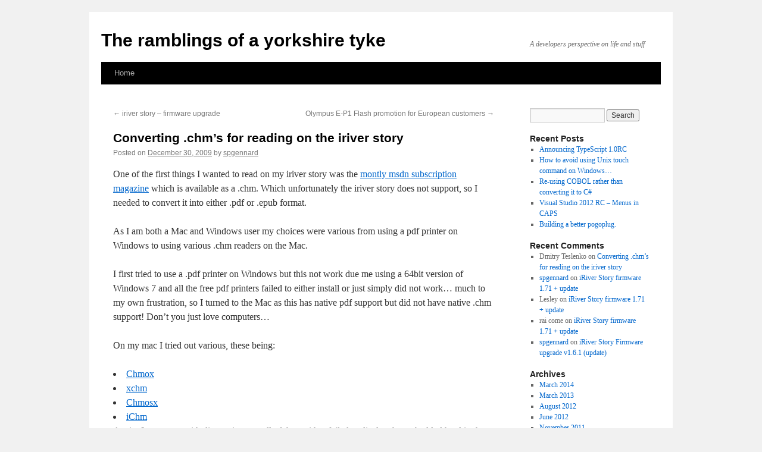

--- FILE ---
content_type: text/html; charset=UTF-8
request_url: http://www.gennard.net/blog/2009/12/chms-iriver-story/
body_size: 9358
content:
<!DOCTYPE html>
<html lang="en-US">
<head>
<meta charset="UTF-8" />
<title>
Converting .chm&#8217;s for reading on the iriver story | The ramblings of a yorkshire tyke	</title>
<link rel="profile" href="https://gmpg.org/xfn/11" />
<link rel="stylesheet" type="text/css" media="all" href="http://www.gennard.net/blog/wp-content/themes/twentyten/style.css?ver=20231107" />
<link rel="pingback" href="http://www.gennard.net/blog/xmlrpc.php">
<meta name='robots' content='max-image-preview:large' />
<link rel='dns-prefetch' href='//www.googletagmanager.com' />
<link rel="alternate" type="application/rss+xml" title="The ramblings of a yorkshire tyke &raquo; Feed" href="http://www.gennard.net/blog/feed/" />
<link rel="alternate" type="application/rss+xml" title="The ramblings of a yorkshire tyke &raquo; Comments Feed" href="http://www.gennard.net/blog/comments/feed/" />
<link rel="alternate" type="application/rss+xml" title="The ramblings of a yorkshire tyke &raquo; Converting .chm&#8217;s for reading on the iriver story Comments Feed" href="http://www.gennard.net/blog/2009/12/chms-iriver-story/feed/" />
<script type="text/javascript">
/* <![CDATA[ */
window._wpemojiSettings = {"baseUrl":"https:\/\/s.w.org\/images\/core\/emoji\/14.0.0\/72x72\/","ext":".png","svgUrl":"https:\/\/s.w.org\/images\/core\/emoji\/14.0.0\/svg\/","svgExt":".svg","source":{"concatemoji":"http:\/\/www.gennard.net\/blog\/wp-includes\/js\/wp-emoji-release.min.js?ver=6.4.7"}};
/*! This file is auto-generated */
!function(i,n){var o,s,e;function c(e){try{var t={supportTests:e,timestamp:(new Date).valueOf()};sessionStorage.setItem(o,JSON.stringify(t))}catch(e){}}function p(e,t,n){e.clearRect(0,0,e.canvas.width,e.canvas.height),e.fillText(t,0,0);var t=new Uint32Array(e.getImageData(0,0,e.canvas.width,e.canvas.height).data),r=(e.clearRect(0,0,e.canvas.width,e.canvas.height),e.fillText(n,0,0),new Uint32Array(e.getImageData(0,0,e.canvas.width,e.canvas.height).data));return t.every(function(e,t){return e===r[t]})}function u(e,t,n){switch(t){case"flag":return n(e,"\ud83c\udff3\ufe0f\u200d\u26a7\ufe0f","\ud83c\udff3\ufe0f\u200b\u26a7\ufe0f")?!1:!n(e,"\ud83c\uddfa\ud83c\uddf3","\ud83c\uddfa\u200b\ud83c\uddf3")&&!n(e,"\ud83c\udff4\udb40\udc67\udb40\udc62\udb40\udc65\udb40\udc6e\udb40\udc67\udb40\udc7f","\ud83c\udff4\u200b\udb40\udc67\u200b\udb40\udc62\u200b\udb40\udc65\u200b\udb40\udc6e\u200b\udb40\udc67\u200b\udb40\udc7f");case"emoji":return!n(e,"\ud83e\udef1\ud83c\udffb\u200d\ud83e\udef2\ud83c\udfff","\ud83e\udef1\ud83c\udffb\u200b\ud83e\udef2\ud83c\udfff")}return!1}function f(e,t,n){var r="undefined"!=typeof WorkerGlobalScope&&self instanceof WorkerGlobalScope?new OffscreenCanvas(300,150):i.createElement("canvas"),a=r.getContext("2d",{willReadFrequently:!0}),o=(a.textBaseline="top",a.font="600 32px Arial",{});return e.forEach(function(e){o[e]=t(a,e,n)}),o}function t(e){var t=i.createElement("script");t.src=e,t.defer=!0,i.head.appendChild(t)}"undefined"!=typeof Promise&&(o="wpEmojiSettingsSupports",s=["flag","emoji"],n.supports={everything:!0,everythingExceptFlag:!0},e=new Promise(function(e){i.addEventListener("DOMContentLoaded",e,{once:!0})}),new Promise(function(t){var n=function(){try{var e=JSON.parse(sessionStorage.getItem(o));if("object"==typeof e&&"number"==typeof e.timestamp&&(new Date).valueOf()<e.timestamp+604800&&"object"==typeof e.supportTests)return e.supportTests}catch(e){}return null}();if(!n){if("undefined"!=typeof Worker&&"undefined"!=typeof OffscreenCanvas&&"undefined"!=typeof URL&&URL.createObjectURL&&"undefined"!=typeof Blob)try{var e="postMessage("+f.toString()+"("+[JSON.stringify(s),u.toString(),p.toString()].join(",")+"));",r=new Blob([e],{type:"text/javascript"}),a=new Worker(URL.createObjectURL(r),{name:"wpTestEmojiSupports"});return void(a.onmessage=function(e){c(n=e.data),a.terminate(),t(n)})}catch(e){}c(n=f(s,u,p))}t(n)}).then(function(e){for(var t in e)n.supports[t]=e[t],n.supports.everything=n.supports.everything&&n.supports[t],"flag"!==t&&(n.supports.everythingExceptFlag=n.supports.everythingExceptFlag&&n.supports[t]);n.supports.everythingExceptFlag=n.supports.everythingExceptFlag&&!n.supports.flag,n.DOMReady=!1,n.readyCallback=function(){n.DOMReady=!0}}).then(function(){return e}).then(function(){var e;n.supports.everything||(n.readyCallback(),(e=n.source||{}).concatemoji?t(e.concatemoji):e.wpemoji&&e.twemoji&&(t(e.twemoji),t(e.wpemoji)))}))}((window,document),window._wpemojiSettings);
/* ]]> */
</script>
<style id='wp-emoji-styles-inline-css' type='text/css'>

	img.wp-smiley, img.emoji {
		display: inline !important;
		border: none !important;
		box-shadow: none !important;
		height: 1em !important;
		width: 1em !important;
		margin: 0 0.07em !important;
		vertical-align: -0.1em !important;
		background: none !important;
		padding: 0 !important;
	}
</style>
<link rel='stylesheet' id='wp-block-library-css' href='http://www.gennard.net/blog/wp-includes/css/dist/block-library/style.min.css?ver=6.4.7' type='text/css' media='all' />
<style id='wp-block-library-theme-inline-css' type='text/css'>
.wp-block-audio figcaption{color:#555;font-size:13px;text-align:center}.is-dark-theme .wp-block-audio figcaption{color:hsla(0,0%,100%,.65)}.wp-block-audio{margin:0 0 1em}.wp-block-code{border:1px solid #ccc;border-radius:4px;font-family:Menlo,Consolas,monaco,monospace;padding:.8em 1em}.wp-block-embed figcaption{color:#555;font-size:13px;text-align:center}.is-dark-theme .wp-block-embed figcaption{color:hsla(0,0%,100%,.65)}.wp-block-embed{margin:0 0 1em}.blocks-gallery-caption{color:#555;font-size:13px;text-align:center}.is-dark-theme .blocks-gallery-caption{color:hsla(0,0%,100%,.65)}.wp-block-image figcaption{color:#555;font-size:13px;text-align:center}.is-dark-theme .wp-block-image figcaption{color:hsla(0,0%,100%,.65)}.wp-block-image{margin:0 0 1em}.wp-block-pullquote{border-bottom:4px solid;border-top:4px solid;color:currentColor;margin-bottom:1.75em}.wp-block-pullquote cite,.wp-block-pullquote footer,.wp-block-pullquote__citation{color:currentColor;font-size:.8125em;font-style:normal;text-transform:uppercase}.wp-block-quote{border-left:.25em solid;margin:0 0 1.75em;padding-left:1em}.wp-block-quote cite,.wp-block-quote footer{color:currentColor;font-size:.8125em;font-style:normal;position:relative}.wp-block-quote.has-text-align-right{border-left:none;border-right:.25em solid;padding-left:0;padding-right:1em}.wp-block-quote.has-text-align-center{border:none;padding-left:0}.wp-block-quote.is-large,.wp-block-quote.is-style-large,.wp-block-quote.is-style-plain{border:none}.wp-block-search .wp-block-search__label{font-weight:700}.wp-block-search__button{border:1px solid #ccc;padding:.375em .625em}:where(.wp-block-group.has-background){padding:1.25em 2.375em}.wp-block-separator.has-css-opacity{opacity:.4}.wp-block-separator{border:none;border-bottom:2px solid;margin-left:auto;margin-right:auto}.wp-block-separator.has-alpha-channel-opacity{opacity:1}.wp-block-separator:not(.is-style-wide):not(.is-style-dots){width:100px}.wp-block-separator.has-background:not(.is-style-dots){border-bottom:none;height:1px}.wp-block-separator.has-background:not(.is-style-wide):not(.is-style-dots){height:2px}.wp-block-table{margin:0 0 1em}.wp-block-table td,.wp-block-table th{word-break:normal}.wp-block-table figcaption{color:#555;font-size:13px;text-align:center}.is-dark-theme .wp-block-table figcaption{color:hsla(0,0%,100%,.65)}.wp-block-video figcaption{color:#555;font-size:13px;text-align:center}.is-dark-theme .wp-block-video figcaption{color:hsla(0,0%,100%,.65)}.wp-block-video{margin:0 0 1em}.wp-block-template-part.has-background{margin-bottom:0;margin-top:0;padding:1.25em 2.375em}
</style>
<style id='classic-theme-styles-inline-css' type='text/css'>
/*! This file is auto-generated */
.wp-block-button__link{color:#fff;background-color:#32373c;border-radius:9999px;box-shadow:none;text-decoration:none;padding:calc(.667em + 2px) calc(1.333em + 2px);font-size:1.125em}.wp-block-file__button{background:#32373c;color:#fff;text-decoration:none}
</style>
<style id='global-styles-inline-css' type='text/css'>
body{--wp--preset--color--black: #000;--wp--preset--color--cyan-bluish-gray: #abb8c3;--wp--preset--color--white: #fff;--wp--preset--color--pale-pink: #f78da7;--wp--preset--color--vivid-red: #cf2e2e;--wp--preset--color--luminous-vivid-orange: #ff6900;--wp--preset--color--luminous-vivid-amber: #fcb900;--wp--preset--color--light-green-cyan: #7bdcb5;--wp--preset--color--vivid-green-cyan: #00d084;--wp--preset--color--pale-cyan-blue: #8ed1fc;--wp--preset--color--vivid-cyan-blue: #0693e3;--wp--preset--color--vivid-purple: #9b51e0;--wp--preset--color--blue: #0066cc;--wp--preset--color--medium-gray: #666;--wp--preset--color--light-gray: #f1f1f1;--wp--preset--gradient--vivid-cyan-blue-to-vivid-purple: linear-gradient(135deg,rgba(6,147,227,1) 0%,rgb(155,81,224) 100%);--wp--preset--gradient--light-green-cyan-to-vivid-green-cyan: linear-gradient(135deg,rgb(122,220,180) 0%,rgb(0,208,130) 100%);--wp--preset--gradient--luminous-vivid-amber-to-luminous-vivid-orange: linear-gradient(135deg,rgba(252,185,0,1) 0%,rgba(255,105,0,1) 100%);--wp--preset--gradient--luminous-vivid-orange-to-vivid-red: linear-gradient(135deg,rgba(255,105,0,1) 0%,rgb(207,46,46) 100%);--wp--preset--gradient--very-light-gray-to-cyan-bluish-gray: linear-gradient(135deg,rgb(238,238,238) 0%,rgb(169,184,195) 100%);--wp--preset--gradient--cool-to-warm-spectrum: linear-gradient(135deg,rgb(74,234,220) 0%,rgb(151,120,209) 20%,rgb(207,42,186) 40%,rgb(238,44,130) 60%,rgb(251,105,98) 80%,rgb(254,248,76) 100%);--wp--preset--gradient--blush-light-purple: linear-gradient(135deg,rgb(255,206,236) 0%,rgb(152,150,240) 100%);--wp--preset--gradient--blush-bordeaux: linear-gradient(135deg,rgb(254,205,165) 0%,rgb(254,45,45) 50%,rgb(107,0,62) 100%);--wp--preset--gradient--luminous-dusk: linear-gradient(135deg,rgb(255,203,112) 0%,rgb(199,81,192) 50%,rgb(65,88,208) 100%);--wp--preset--gradient--pale-ocean: linear-gradient(135deg,rgb(255,245,203) 0%,rgb(182,227,212) 50%,rgb(51,167,181) 100%);--wp--preset--gradient--electric-grass: linear-gradient(135deg,rgb(202,248,128) 0%,rgb(113,206,126) 100%);--wp--preset--gradient--midnight: linear-gradient(135deg,rgb(2,3,129) 0%,rgb(40,116,252) 100%);--wp--preset--font-size--small: 13px;--wp--preset--font-size--medium: 20px;--wp--preset--font-size--large: 36px;--wp--preset--font-size--x-large: 42px;--wp--preset--spacing--20: 0.44rem;--wp--preset--spacing--30: 0.67rem;--wp--preset--spacing--40: 1rem;--wp--preset--spacing--50: 1.5rem;--wp--preset--spacing--60: 2.25rem;--wp--preset--spacing--70: 3.38rem;--wp--preset--spacing--80: 5.06rem;--wp--preset--shadow--natural: 6px 6px 9px rgba(0, 0, 0, 0.2);--wp--preset--shadow--deep: 12px 12px 50px rgba(0, 0, 0, 0.4);--wp--preset--shadow--sharp: 6px 6px 0px rgba(0, 0, 0, 0.2);--wp--preset--shadow--outlined: 6px 6px 0px -3px rgba(255, 255, 255, 1), 6px 6px rgba(0, 0, 0, 1);--wp--preset--shadow--crisp: 6px 6px 0px rgba(0, 0, 0, 1);}:where(.is-layout-flex){gap: 0.5em;}:where(.is-layout-grid){gap: 0.5em;}body .is-layout-flow > .alignleft{float: left;margin-inline-start: 0;margin-inline-end: 2em;}body .is-layout-flow > .alignright{float: right;margin-inline-start: 2em;margin-inline-end: 0;}body .is-layout-flow > .aligncenter{margin-left: auto !important;margin-right: auto !important;}body .is-layout-constrained > .alignleft{float: left;margin-inline-start: 0;margin-inline-end: 2em;}body .is-layout-constrained > .alignright{float: right;margin-inline-start: 2em;margin-inline-end: 0;}body .is-layout-constrained > .aligncenter{margin-left: auto !important;margin-right: auto !important;}body .is-layout-constrained > :where(:not(.alignleft):not(.alignright):not(.alignfull)){max-width: var(--wp--style--global--content-size);margin-left: auto !important;margin-right: auto !important;}body .is-layout-constrained > .alignwide{max-width: var(--wp--style--global--wide-size);}body .is-layout-flex{display: flex;}body .is-layout-flex{flex-wrap: wrap;align-items: center;}body .is-layout-flex > *{margin: 0;}body .is-layout-grid{display: grid;}body .is-layout-grid > *{margin: 0;}:where(.wp-block-columns.is-layout-flex){gap: 2em;}:where(.wp-block-columns.is-layout-grid){gap: 2em;}:where(.wp-block-post-template.is-layout-flex){gap: 1.25em;}:where(.wp-block-post-template.is-layout-grid){gap: 1.25em;}.has-black-color{color: var(--wp--preset--color--black) !important;}.has-cyan-bluish-gray-color{color: var(--wp--preset--color--cyan-bluish-gray) !important;}.has-white-color{color: var(--wp--preset--color--white) !important;}.has-pale-pink-color{color: var(--wp--preset--color--pale-pink) !important;}.has-vivid-red-color{color: var(--wp--preset--color--vivid-red) !important;}.has-luminous-vivid-orange-color{color: var(--wp--preset--color--luminous-vivid-orange) !important;}.has-luminous-vivid-amber-color{color: var(--wp--preset--color--luminous-vivid-amber) !important;}.has-light-green-cyan-color{color: var(--wp--preset--color--light-green-cyan) !important;}.has-vivid-green-cyan-color{color: var(--wp--preset--color--vivid-green-cyan) !important;}.has-pale-cyan-blue-color{color: var(--wp--preset--color--pale-cyan-blue) !important;}.has-vivid-cyan-blue-color{color: var(--wp--preset--color--vivid-cyan-blue) !important;}.has-vivid-purple-color{color: var(--wp--preset--color--vivid-purple) !important;}.has-black-background-color{background-color: var(--wp--preset--color--black) !important;}.has-cyan-bluish-gray-background-color{background-color: var(--wp--preset--color--cyan-bluish-gray) !important;}.has-white-background-color{background-color: var(--wp--preset--color--white) !important;}.has-pale-pink-background-color{background-color: var(--wp--preset--color--pale-pink) !important;}.has-vivid-red-background-color{background-color: var(--wp--preset--color--vivid-red) !important;}.has-luminous-vivid-orange-background-color{background-color: var(--wp--preset--color--luminous-vivid-orange) !important;}.has-luminous-vivid-amber-background-color{background-color: var(--wp--preset--color--luminous-vivid-amber) !important;}.has-light-green-cyan-background-color{background-color: var(--wp--preset--color--light-green-cyan) !important;}.has-vivid-green-cyan-background-color{background-color: var(--wp--preset--color--vivid-green-cyan) !important;}.has-pale-cyan-blue-background-color{background-color: var(--wp--preset--color--pale-cyan-blue) !important;}.has-vivid-cyan-blue-background-color{background-color: var(--wp--preset--color--vivid-cyan-blue) !important;}.has-vivid-purple-background-color{background-color: var(--wp--preset--color--vivid-purple) !important;}.has-black-border-color{border-color: var(--wp--preset--color--black) !important;}.has-cyan-bluish-gray-border-color{border-color: var(--wp--preset--color--cyan-bluish-gray) !important;}.has-white-border-color{border-color: var(--wp--preset--color--white) !important;}.has-pale-pink-border-color{border-color: var(--wp--preset--color--pale-pink) !important;}.has-vivid-red-border-color{border-color: var(--wp--preset--color--vivid-red) !important;}.has-luminous-vivid-orange-border-color{border-color: var(--wp--preset--color--luminous-vivid-orange) !important;}.has-luminous-vivid-amber-border-color{border-color: var(--wp--preset--color--luminous-vivid-amber) !important;}.has-light-green-cyan-border-color{border-color: var(--wp--preset--color--light-green-cyan) !important;}.has-vivid-green-cyan-border-color{border-color: var(--wp--preset--color--vivid-green-cyan) !important;}.has-pale-cyan-blue-border-color{border-color: var(--wp--preset--color--pale-cyan-blue) !important;}.has-vivid-cyan-blue-border-color{border-color: var(--wp--preset--color--vivid-cyan-blue) !important;}.has-vivid-purple-border-color{border-color: var(--wp--preset--color--vivid-purple) !important;}.has-vivid-cyan-blue-to-vivid-purple-gradient-background{background: var(--wp--preset--gradient--vivid-cyan-blue-to-vivid-purple) !important;}.has-light-green-cyan-to-vivid-green-cyan-gradient-background{background: var(--wp--preset--gradient--light-green-cyan-to-vivid-green-cyan) !important;}.has-luminous-vivid-amber-to-luminous-vivid-orange-gradient-background{background: var(--wp--preset--gradient--luminous-vivid-amber-to-luminous-vivid-orange) !important;}.has-luminous-vivid-orange-to-vivid-red-gradient-background{background: var(--wp--preset--gradient--luminous-vivid-orange-to-vivid-red) !important;}.has-very-light-gray-to-cyan-bluish-gray-gradient-background{background: var(--wp--preset--gradient--very-light-gray-to-cyan-bluish-gray) !important;}.has-cool-to-warm-spectrum-gradient-background{background: var(--wp--preset--gradient--cool-to-warm-spectrum) !important;}.has-blush-light-purple-gradient-background{background: var(--wp--preset--gradient--blush-light-purple) !important;}.has-blush-bordeaux-gradient-background{background: var(--wp--preset--gradient--blush-bordeaux) !important;}.has-luminous-dusk-gradient-background{background: var(--wp--preset--gradient--luminous-dusk) !important;}.has-pale-ocean-gradient-background{background: var(--wp--preset--gradient--pale-ocean) !important;}.has-electric-grass-gradient-background{background: var(--wp--preset--gradient--electric-grass) !important;}.has-midnight-gradient-background{background: var(--wp--preset--gradient--midnight) !important;}.has-small-font-size{font-size: var(--wp--preset--font-size--small) !important;}.has-medium-font-size{font-size: var(--wp--preset--font-size--medium) !important;}.has-large-font-size{font-size: var(--wp--preset--font-size--large) !important;}.has-x-large-font-size{font-size: var(--wp--preset--font-size--x-large) !important;}
.wp-block-navigation a:where(:not(.wp-element-button)){color: inherit;}
:where(.wp-block-post-template.is-layout-flex){gap: 1.25em;}:where(.wp-block-post-template.is-layout-grid){gap: 1.25em;}
:where(.wp-block-columns.is-layout-flex){gap: 2em;}:where(.wp-block-columns.is-layout-grid){gap: 2em;}
.wp-block-pullquote{font-size: 1.5em;line-height: 1.6;}
</style>
<link rel='stylesheet' id='twentyten-block-style-css' href='http://www.gennard.net/blog/wp-content/themes/twentyten/blocks.css?ver=20230627' type='text/css' media='all' />
<link rel="https://api.w.org/" href="http://www.gennard.net/blog/wp-json/" /><link rel="alternate" type="application/json" href="http://www.gennard.net/blog/wp-json/wp/v2/posts/446" /><link rel="EditURI" type="application/rsd+xml" title="RSD" href="http://www.gennard.net/blog/xmlrpc.php?rsd" />
<meta name="generator" content="WordPress 6.4.7" />
<link rel="canonical" href="http://www.gennard.net/blog/2009/12/chms-iriver-story/" />
<link rel='shortlink' href='http://www.gennard.net/blog/?p=446' />
<link rel="alternate" type="application/json+oembed" href="http://www.gennard.net/blog/wp-json/oembed/1.0/embed?url=http%3A%2F%2Fwww.gennard.net%2Fblog%2F2009%2F12%2Fchms-iriver-story%2F" />
<link rel="alternate" type="text/xml+oembed" href="http://www.gennard.net/blog/wp-json/oembed/1.0/embed?url=http%3A%2F%2Fwww.gennard.net%2Fblog%2F2009%2F12%2Fchms-iriver-story%2F&#038;format=xml" />
<meta name="generator" content="Site Kit by Google 1.170.0" /><meta name="google-site-verification" content="SpetH_bwj4-6PL6nFMPY0nHE3TC68IlMak9XZs8c3xs"></head>

<body class="post-template-default single single-post postid-446 single-format-standard">
<div id="wrapper" class="hfeed">
	<div id="header">
		<div id="masthead">
			<div id="branding" role="banner">
								<div id="site-title">
					<span>
						<a href="http://www.gennard.net/blog/" rel="home">The ramblings of a yorkshire tyke</a>
					</span>
				</div>
				<div id="site-description">A developers perspective on life and stuff</div>

							</div><!-- #branding -->

			<div id="access" role="navigation">
								<div class="skip-link screen-reader-text"><a href="#content">Skip to content</a></div>
				<div class="menu"><ul>
<li ><a href="http://www.gennard.net/blog/">Home</a></li></ul></div>
			</div><!-- #access -->
		</div><!-- #masthead -->
	</div><!-- #header -->

	<div id="main">

		<div id="container">
			<div id="content" role="main">

			

				<div id="nav-above" class="navigation">
					<div class="nav-previous"><a href="http://www.gennard.net/blog/2009/12/iriver-story-firmware-1-5/" rel="prev"><span class="meta-nav">&larr;</span> iriver story &#8211; firmware upgrade</a></div>
					<div class="nav-next"><a href="http://www.gennard.net/blog/2010/01/olympus-e-p1-flash-promotion-for-european-customers/" rel="next">Olympus E-P1 Flash promotion for European customers <span class="meta-nav">&rarr;</span></a></div>
				</div><!-- #nav-above -->

				<div id="post-446" class="post-446 post type-post status-publish format-standard hentry category-chm category-iriver category-iriver-story category-pdf category-tips tag-chm tag-ichm tag-iriver-story tag-mac tag-pdf">
					<h1 class="entry-title">Converting .chm&#8217;s for reading on the iriver story</h1>

					<div class="entry-meta">
						<span class="meta-prep meta-prep-author">Posted on</span> <a href="http://www.gennard.net/blog/2009/12/chms-iriver-story/" title="10:57 pm" rel="bookmark"><span class="entry-date">December 30, 2009</span></a> <span class="meta-sep">by</span> <span class="author vcard"><a class="url fn n" href="http://www.gennard.net/blog/author/spgennard/" title="View all posts by spgennard">spgennard</a></span>					</div><!-- .entry-meta -->

					<div class="entry-content">
						<p>One of the first things I wanted to read on my iriver story was the <a href="http://msdn.microsoft.com/en-gb/magazine/ee412244.aspx">montly msdn subscription magazine</a> which is available as a .chm.   Which unfortunately the iriver story does not support, so I needed to convert it into either .pdf or .epub format.</p>
<p>As I am both a Mac and Windows user my choices were various from using a pdf printer on Windows to using various .chm readers on the Mac.</p>
<p>I first tried to use a .pdf printer on Windows but this not work due me using a 64bit version of Windows 7 and all the free pdf printers failed to either install or just simply did not work&#8230; much to my own frustration, so I turned to the Mac as this has native pdf support but did not have native .chm support!  Don&#8217;t you just love computers&#8230;</p>
<p>On my mac I tried out various, these being:</p>
<li><a href="http://chmox.sourceforge.net/">Chmox</a></li>
<li><a href="http://xchm.sourceforge.net/">xchm</a></li>
<li><a href="http://web.comhem.se/~u34598116/">Chmosx</a></li>
<li><a href="http://code.google.com/p/ichm/">iChm</a></li>
<p>Again, I was meet with disappointment all of them either failed to display the embedded html in the .chm magazine (complaining about a nbsp entity) or just not displaying anything.  So decided to raise a <a href="http://code.google.com/p/ichm/issues/detail?id=109">bug</a> against the most the one I thought had the most chance of being fixed, which was the iChm application.  </p>
<p>So to my joy and delight the developer fixed it in <a href="http://code.google.com/p/ichm/downloads/list">version 1.4.2</a> and I was then able to load up the .chm, select Unicode encoding (as without this the pages did not display correctly) and then use the iChm function to export the .chm as a .pdf, copy it to the iriver story and I could then get back to reading all the years issues I had failed to read!</p>
<p>So my tip for converting .chm to .pdf on the Mac is to use <a href="http://code.google.com/p/ichm/downloads/list">iChm</a> as it works and the developer is very responsive to issues raised or was at least was for me! 🙂</p>
											</div><!-- .entry-content -->

		
						<div class="entry-utility">
							This entry was posted in <a href="http://www.gennard.net/blog/category/iriver/iriver-story/chm/" rel="category tag">chm</a>, <a href="http://www.gennard.net/blog/category/iriver/" rel="category tag">iriver</a>, <a href="http://www.gennard.net/blog/category/iriver/iriver-story/" rel="category tag">iriver story</a>, <a href="http://www.gennard.net/blog/category/iriver/iriver-story/pdf/" rel="category tag">pdf</a>, <a href="http://www.gennard.net/blog/category/tips/" rel="category tag">Tips</a> and tagged <a href="http://www.gennard.net/blog/tag/chm/" rel="tag">chm</a>, <a href="http://www.gennard.net/blog/tag/ichm/" rel="tag">ichm</a>, <a href="http://www.gennard.net/blog/tag/iriver-story/" rel="tag">iriver story</a>, <a href="http://www.gennard.net/blog/tag/mac/" rel="tag">mac</a>, <a href="http://www.gennard.net/blog/tag/pdf/" rel="tag">pdf</a>. Bookmark the <a href="http://www.gennard.net/blog/2009/12/chms-iriver-story/" title="Permalink to Converting .chm&#8217;s for reading on the iriver story" rel="bookmark">permalink</a>.													</div><!-- .entry-utility -->
					</div><!-- #post-446 -->

					<div id="nav-below" class="navigation">
						<div class="nav-previous"><a href="http://www.gennard.net/blog/2009/12/iriver-story-firmware-1-5/" rel="prev"><span class="meta-nav">&larr;</span> iriver story &#8211; firmware upgrade</a></div>
						<div class="nav-next"><a href="http://www.gennard.net/blog/2010/01/olympus-e-p1-flash-promotion-for-european-customers/" rel="next">Olympus E-P1 Flash promotion for European customers <span class="meta-nav">&rarr;</span></a></div>
					</div><!-- #nav-below -->

					
			<div id="comments">


			<h3 id="comments-title">
			3 Responses to <em>Converting .chm&#8217;s for reading on the iriver story</em>			</h3>

	
			<ol class="commentlist">
						<li class="comment even thread-even depth-1" id="li-comment-19">
		<div id="comment-19">
			<div class="comment-author vcard">
								<cite class="fn">Teddy</cite> <span class="says">says:</span>			</div><!-- .comment-author .vcard -->

				
				
			<div class="comment-meta commentmetadata"><a href="http://www.gennard.net/blog/2009/12/chms-iriver-story/#comment-19">
				January 21, 2010 at 1:20 pm					</a>
									</div><!-- .comment-meta .commentmetadata -->

				<div class="comment-body"><p>Although I haven&#8217;t tried myself with chm files, apparantly CutePFD Writer (freeware) now supports 64-bit Windows 7. <a href="http://www.cutepdf.com" rel="nofollow ugc">http://www.cutepdf.com</a></p>
</div>

				<div class="reply">
								</div><!-- .reply -->
			</div><!-- #comment-##  -->

				<ul class="children">
		<li class="comment byuser comment-author-spgennard bypostauthor odd alt depth-2" id="li-comment-20">
		<div id="comment-20">
			<div class="comment-author vcard">
								<cite class="fn"><a href="http://www.gennard.net" class="url" rel="ugc">spgennard</a></cite> <span class="says">says:</span>			</div><!-- .comment-author .vcard -->

				
				
			<div class="comment-meta commentmetadata"><a href="http://www.gennard.net/blog/2009/12/chms-iriver-story/#comment-20">
				January 21, 2010 at 2:41 pm					</a>
									</div><!-- .comment-meta .commentmetadata -->

				<div class="comment-body"><p>Thanks for the tip, I will try it out and see what happens!</p>
</div>

				<div class="reply">
								</div><!-- .reply -->
			</div><!-- #comment-##  -->

				</li><!-- #comment-## -->
</ul><!-- .children -->
</li><!-- #comment-## -->
		<li class="comment even thread-odd thread-alt depth-1" id="li-comment-21">
		<div id="comment-21">
			<div class="comment-author vcard">
								<cite class="fn">Dmitry Teslenko</cite> <span class="says">says:</span>			</div><!-- .comment-author .vcard -->

				
				
			<div class="comment-meta commentmetadata"><a href="http://www.gennard.net/blog/2009/12/chms-iriver-story/#comment-21">
				May 12, 2010 at 11:33 am					</a>
									</div><!-- .comment-meta .commentmetadata -->

				<div class="comment-body"><p>There&#8217;s chm2pdf tool. It&#8217;s bash script that extracts stuff from chm file and prints html with htmldoc.</p>
</div>

				<div class="reply">
								</div><!-- .reply -->
			</div><!-- #comment-##  -->

				</li><!-- #comment-## -->
			</ol>

	
			<p class="nocomments">Comments are closed.</p>
	


</div><!-- #comments -->

	
			</div><!-- #content -->
		</div><!-- #container -->


		<div id="primary" class="widget-area" role="complementary">
			<ul class="xoxo">

<li id="search-2" class="widget-container widget_search"><form role="search" method="get" id="searchform" class="searchform" action="http://www.gennard.net/blog/">
				<div>
					<label class="screen-reader-text" for="s">Search for:</label>
					<input type="text" value="" name="s" id="s" />
					<input type="submit" id="searchsubmit" value="Search" />
				</div>
			</form></li>
		<li id="recent-posts-2" class="widget-container widget_recent_entries">
		<h3 class="widget-title">Recent Posts</h3>
		<ul>
											<li>
					<a href="http://www.gennard.net/blog/2014/03/announcing-typescript-1-0rc/">Announcing TypeScript 1.0RC</a>
									</li>
											<li>
					<a href="http://www.gennard.net/blog/2013/03/window_touch_command/">How to avoid using Unix touch command on Windows&#8230;</a>
									</li>
											<li>
					<a href="http://www.gennard.net/blog/2012/08/reusing-cobol/">Re-using COBOL rather than converting it to C#</a>
									</li>
											<li>
					<a href="http://www.gennard.net/blog/2012/06/visual-studio-2012-rc-menus-in-caps/">Visual Studio 2012 RC &#8211; Menus in CAPS</a>
									</li>
											<li>
					<a href="http://www.gennard.net/blog/2011/11/building-a-better-pogoplug/">Building a better pogoplug.</a>
									</li>
					</ul>

		</li><li id="recent-comments-2" class="widget-container widget_recent_comments"><h3 class="widget-title">Recent Comments</h3><ul id="recentcomments"><li class="recentcomments"><span class="comment-author-link">Dmitry Teslenko</span> on <a href="http://www.gennard.net/blog/2009/12/chms-iriver-story/#comment-21">Converting .chm&#8217;s for reading on the iriver story</a></li><li class="recentcomments"><span class="comment-author-link"><a href="http://www.gennard.net" class="url" rel="ugc">spgennard</a></span> on <a href="http://www.gennard.net/blog/2010/04/iriver-story-firmware-1-71/#comment-71">iRiver Story firmware 1.71 + update</a></li><li class="recentcomments"><span class="comment-author-link">Lesley</span> on <a href="http://www.gennard.net/blog/2010/04/iriver-story-firmware-1-71/#comment-70">iRiver Story firmware 1.71 + update</a></li><li class="recentcomments"><span class="comment-author-link">rai come</span> on <a href="http://www.gennard.net/blog/2010/04/iriver-story-firmware-1-71/#comment-69">iRiver Story firmware 1.71 + update</a></li><li class="recentcomments"><span class="comment-author-link"><a href="http://www.gennard.net" class="url" rel="ugc">spgennard</a></span> on <a href="http://www.gennard.net/blog/2010/01/iriver-story-firmware-v1-6/#comment-48">iRiver Story Firmware upgrade v1.6.1 (update)</a></li></ul></li><li id="archives-2" class="widget-container widget_archive"><h3 class="widget-title">Archives</h3>
			<ul>
					<li><a href='http://www.gennard.net/blog/2014/03/'>March 2014</a></li>
	<li><a href='http://www.gennard.net/blog/2013/03/'>March 2013</a></li>
	<li><a href='http://www.gennard.net/blog/2012/08/'>August 2012</a></li>
	<li><a href='http://www.gennard.net/blog/2012/06/'>June 2012</a></li>
	<li><a href='http://www.gennard.net/blog/2011/11/'>November 2011</a></li>
	<li><a href='http://www.gennard.net/blog/2011/09/'>September 2011</a></li>
	<li><a href='http://www.gennard.net/blog/2011/08/'>August 2011</a></li>
	<li><a href='http://www.gennard.net/blog/2011/07/'>July 2011</a></li>
	<li><a href='http://www.gennard.net/blog/2011/04/'>April 2011</a></li>
	<li><a href='http://www.gennard.net/blog/2011/03/'>March 2011</a></li>
	<li><a href='http://www.gennard.net/blog/2011/02/'>February 2011</a></li>
	<li><a href='http://www.gennard.net/blog/2011/01/'>January 2011</a></li>
	<li><a href='http://www.gennard.net/blog/2010/12/'>December 2010</a></li>
	<li><a href='http://www.gennard.net/blog/2010/11/'>November 2010</a></li>
	<li><a href='http://www.gennard.net/blog/2010/10/'>October 2010</a></li>
	<li><a href='http://www.gennard.net/blog/2010/09/'>September 2010</a></li>
	<li><a href='http://www.gennard.net/blog/2010/08/'>August 2010</a></li>
	<li><a href='http://www.gennard.net/blog/2010/07/'>July 2010</a></li>
	<li><a href='http://www.gennard.net/blog/2010/05/'>May 2010</a></li>
	<li><a href='http://www.gennard.net/blog/2010/04/'>April 2010</a></li>
	<li><a href='http://www.gennard.net/blog/2010/03/'>March 2010</a></li>
	<li><a href='http://www.gennard.net/blog/2010/02/'>February 2010</a></li>
	<li><a href='http://www.gennard.net/blog/2010/01/'>January 2010</a></li>
	<li><a href='http://www.gennard.net/blog/2009/12/'>December 2009</a></li>
	<li><a href='http://www.gennard.net/blog/2009/11/'>November 2009</a></li>
	<li><a href='http://www.gennard.net/blog/2009/10/'>October 2009</a></li>
			</ul>

			</li><li id="categories-2" class="widget-container widget_categories"><h3 class="widget-title">Categories</h3>
			<ul>
					<li class="cat-item cat-item-3"><a href="http://www.gennard.net/blog/category/aperture/">Aperture</a>
</li>
	<li class="cat-item cat-item-41"><a href="http://www.gennard.net/blog/category/iriver/iriver-story/chm/">chm</a>
</li>
	<li class="cat-item cat-item-4"><a href="http://www.gennard.net/blog/category/clr/">CLR</a>
</li>
	<li class="cat-item cat-item-5"><a href="http://www.gennard.net/blog/category/cobol/">COBOL</a>
</li>
	<li class="cat-item cat-item-6"><a href="http://www.gennard.net/blog/category/cowon/">cowon</a>
</li>
	<li class="cat-item cat-item-7"><a href="http://www.gennard.net/blog/category/clr/csharp/">CSharp</a>
</li>
	<li class="cat-item cat-item-42"><a href="http://www.gennard.net/blog/category/iriver/ebook/">ebook</a>
</li>
	<li class="cat-item cat-item-43"><a href="http://www.gennard.net/blog/category/iriver/iriver-story/epub/">ePub</a>
</li>
	<li class="cat-item cat-item-44"><a href="http://www.gennard.net/blog/category/iriver/iriver-story/firmware/">firmware</a>
</li>
	<li class="cat-item cat-item-8"><a href="http://www.gennard.net/blog/category/fun/">fun</a>
</li>
	<li class="cat-item cat-item-9"><a href="http://www.gennard.net/blog/category/gas/">GAS</a>
</li>
	<li class="cat-item cat-item-45"><a href="http://www.gennard.net/blog/category/google/go/">go</a>
</li>
	<li class="cat-item cat-item-10"><a href="http://www.gennard.net/blog/category/google/">Google</a>
</li>
	<li class="cat-item cat-item-11"><a href="http://www.gennard.net/blog/category/google/gpl-2/">gpl-2</a>
</li>
	<li class="cat-item cat-item-46"><a href="http://www.gennard.net/blog/category/jvm/heroku/">Heroku</a>
</li>
	<li class="cat-item cat-item-47"><a href="http://www.gennard.net/blog/category/microsoft-visual-studio/ide/">IDE</a>
</li>
	<li class="cat-item cat-item-13"><a href="http://www.gennard.net/blog/category/india/">India</a>
</li>
	<li class="cat-item cat-item-14"><a href="http://www.gennard.net/blog/category/iriver/">iriver</a>
</li>
	<li class="cat-item cat-item-15"><a href="http://www.gennard.net/blog/category/iriver/iriver-story/">iriver story</a>
</li>
	<li class="cat-item cat-item-16"><a href="http://www.gennard.net/blog/category/iweb/">iWeb</a>
</li>
	<li class="cat-item cat-item-49"><a href="http://www.gennard.net/blog/category/windows8/java-windows8/">Java</a>
</li>
	<li class="cat-item cat-item-48"><a href="http://www.gennard.net/blog/category/jvm/java/">Java</a>
</li>
	<li class="cat-item cat-item-17"><a href="http://www.gennard.net/blog/category/jvm/">JVM</a>
</li>
	<li class="cat-item cat-item-50"><a href="http://www.gennard.net/blog/category/microsoft-visual-studio/lightswitch/">LightSwitch</a>
</li>
	<li class="cat-item cat-item-18"><a href="http://www.gennard.net/blog/category/macbook/">MacBook</a>
</li>
	<li class="cat-item cat-item-51"><a href="http://www.gennard.net/blog/category/windows8/metro/">Metro</a>
</li>
	<li class="cat-item cat-item-19"><a href="http://www.gennard.net/blog/category/microsoft-visual-studio/">Microsoft Visual Studio</a>
</li>
	<li class="cat-item cat-item-20"><a href="http://www.gennard.net/blog/category/clr/mono/">Mono</a>
</li>
	<li class="cat-item cat-item-21"><a href="http://www.gennard.net/blog/category/clr/monodroid/">MonoDroid</a>
</li>
	<li class="cat-item cat-item-22"><a href="http://www.gennard.net/blog/category/nokia/">Nokia</a>
</li>
	<li class="cat-item cat-item-23"><a href="http://www.gennard.net/blog/category/clr/nunit/">NUnit</a>
</li>
	<li class="cat-item cat-item-24"><a href="http://www.gennard.net/blog/category/olympus/">Olympus</a>
</li>
	<li class="cat-item cat-item-25"><a href="http://www.gennard.net/blog/category/iriver/iriver-story/pdf/">pdf</a>
</li>
	<li class="cat-item cat-item-26"><a href="http://www.gennard.net/blog/category/pogoplug/">pogoplug</a>
</li>
	<li class="cat-item cat-item-27"><a href="http://www.gennard.net/blog/category/pogoplug/rsync/">rsync</a>
</li>
	<li class="cat-item cat-item-28"><a href="http://www.gennard.net/blog/category/jvm/scripting/">Scripting</a>
</li>
	<li class="cat-item cat-item-29"><a href="http://www.gennard.net/blog/category/microsoft-visual-studio/signtool/">SIGNTOOL</a>
</li>
	<li class="cat-item cat-item-30"><a href="http://www.gennard.net/blog/category/clr/sql/">SQL</a>
</li>
	<li class="cat-item cat-item-31"><a href="http://www.gennard.net/blog/category/teched/">TechEd</a>
</li>
	<li class="cat-item cat-item-32"><a href="http://www.gennard.net/blog/category/tips/">Tips</a>
</li>
	<li class="cat-item cat-item-33"><a href="http://www.gennard.net/blog/category/cobol/typesafety/">TypeSafety</a>
</li>
	<li class="cat-item cat-item-1"><a href="http://www.gennard.net/blog/category/uncategorized/">Uncategorized</a>
</li>
	<li class="cat-item cat-item-34"><a href="http://www.gennard.net/blog/category/microsoft-visual-studio/vb-net/">VB.Net</a>
</li>
	<li class="cat-item cat-item-35"><a href="http://www.gennard.net/blog/category/vim/">vim</a>
</li>
	<li class="cat-item cat-item-36"><a href="http://www.gennard.net/blog/category/cobol/visualcobol2010/">VisualCOBOL2010</a>
</li>
	<li class="cat-item cat-item-38"><a href="http://www.gennard.net/blog/category/cobol/windows-azure-cobol/">Windows Azure</a>
</li>
	<li class="cat-item cat-item-37"><a href="http://www.gennard.net/blog/category/windows-azure/">Windows Azure</a>
</li>
	<li class="cat-item cat-item-207"><a href="http://www.gennard.net/blog/category/windows-batch/">Windows Batch</a>
</li>
	<li class="cat-item cat-item-39"><a href="http://www.gennard.net/blog/category/windows-mobile/">Windows Mobile</a>
</li>
	<li class="cat-item cat-item-40"><a href="http://www.gennard.net/blog/category/windows8/">Windows8</a>
</li>
			</ul>

			</li><li id="meta-2" class="widget-container widget_meta"><h3 class="widget-title">Meta</h3>
		<ul>
						<li><a href="http://www.gennard.net/blog/wp-login.php">Log in</a></li>
			<li><a href="http://www.gennard.net/blog/feed/">Entries feed</a></li>
			<li><a href="http://www.gennard.net/blog/comments/feed/">Comments feed</a></li>

			<li><a href="https://wordpress.org/">WordPress.org</a></li>
		</ul>

		</li>			</ul>
		</div><!-- #primary .widget-area -->

	</div><!-- #main -->

	<div id="footer" role="contentinfo">
		<div id="colophon">



			<div id="site-info">
				<a href="http://www.gennard.net/blog/" rel="home">
					The ramblings of a yorkshire tyke				</a>
							</div><!-- #site-info -->

			<div id="site-generator">
								<a href="https://wordpress.org/" class="imprint" title="Semantic Personal Publishing Platform">
					Proudly powered by WordPress.				</a>
			</div><!-- #site-generator -->

		</div><!-- #colophon -->
	</div><!-- #footer -->

</div><!-- #wrapper -->

<script type="text/javascript" src="http://www.gennard.net/blog/wp-includes/js/comment-reply.min.js?ver=6.4.7" id="comment-reply-js" async="async" data-wp-strategy="async"></script>
<!-- WiredMinds eMetrics tracking with Enterprise Edition V5.4 START -->
<script type='text/javascript' src='https://count.carrierzone.com/app/count_server/count.js'></script>
<script type='text/javascript'><!--
wm_custnum='e11e8d6de3f85334';
wm_page_name='php5-cgi';
wm_group_name='/services/webpages/g/e/gennard.net/cgi-bin';
wm_campaign_key='campaign_id';
wm_track_alt='';
wiredminds.count();
// -->
</script>
<!-- WiredMinds eMetrics tracking with Enterprise Edition V5.4 END -->
</body>
</html>
